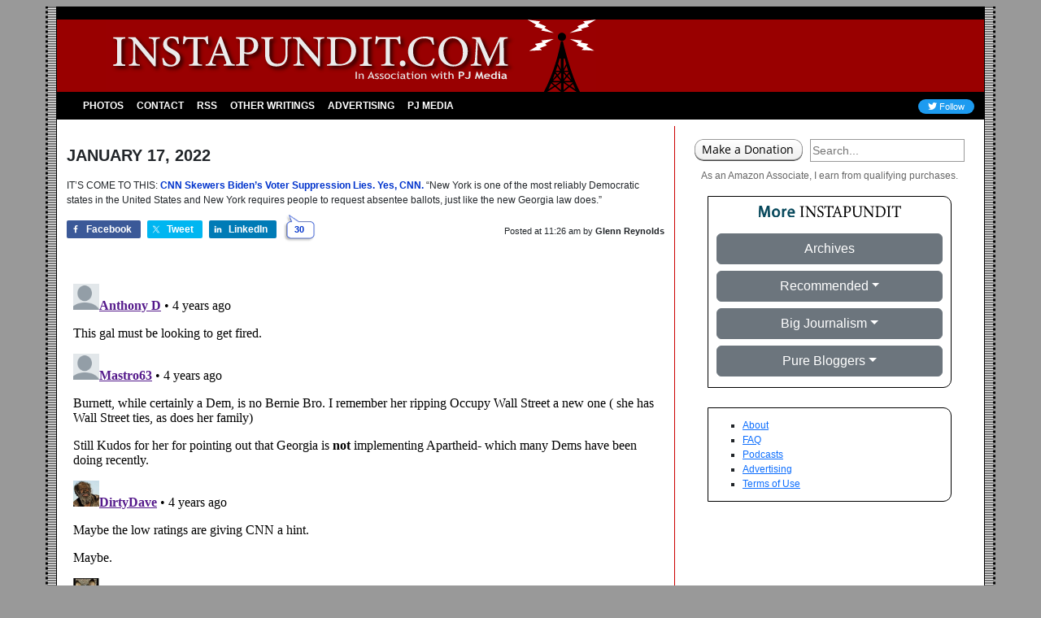

--- FILE ---
content_type: text/html; charset=utf-8
request_url: https://disqus.com/embed/comments/?base=default&f=pj-instapundit&t_i=1-497921&t_u=https%3A%2F%2Finstapundit.com%2F497921%2F&t_e=IT%27S%20COME%20TO%20THIS%3A%20%20CNN%20Skewers%20Biden%E2%80%99s%20Voter%20Suppression%20Lies.%20Yes%2C%20CNN.%20%20%E2%80%9CNew%20York%20is%20one%20of%20t...&t_d=Instapundit%20%C2%BB%20Blog%20Archive%20%C2%BB%20IT%E2%80%99S%20COME%20TO%20THIS%3A%20CNN%20Skewers%20Biden%E2%80%99s%20Voter%20Suppression%20Lies.%20Yes%2C%20CNN.%20%E2%80%9CNew%20York%20is%20one%20of%20t%E2%80%A6&t_t=IT%27S%20COME%20TO%20THIS%3A%20%20CNN%20Skewers%20Biden%E2%80%99s%20Voter%20Suppression%20Lies.%20Yes%2C%20CNN.%20%20%E2%80%9CNew%20York%20is%20one%20of%20t...&t_c&s_o=default
body_size: 10400
content:
<!DOCTYPE html>

<html lang="en" dir="ltr" class="not-supported type-">

<head>
    <title>Disqus Comments</title>

    
    <meta name="viewport" content="width=device-width, initial-scale=1, maximum-scale=1, user-scalable=no">
    <meta http-equiv="X-UA-Compatible" content="IE=edge"/>

    <style>
        .alert--warning {
            border-radius: 3px;
            padding: 10px 15px;
            margin-bottom: 10px;
            background-color: #FFE070;
            color: #A47703;
        }

        .alert--warning a,
        .alert--warning a:hover,
        .alert--warning strong {
            color: #A47703;
            font-weight: bold;
        }

        .alert--error p,
        .alert--warning p {
            margin-top: 5px;
            margin-bottom: 5px;
        }
        
        </style>
    
    <style>
        
        html, body {
            overflow-y: auto;
            height: 100%;
        }
        

        #error {
            display: none;
        }

        .clearfix:after {
            content: "";
            display: block;
            height: 0;
            clear: both;
            visibility: hidden;
        }

        
    </style>

</head>
<body>
    

    
    <div id="error" class="alert--error">
        <p>We were unable to load Disqus. If you are a moderator please see our <a href="https://docs.disqus.com/help/83/"> troubleshooting guide</a>. </p>
    </div>

    
    <script type="text/json" id="disqus-forumData">{"session":{"canModerate":false,"audienceSyncVerified":false,"canReply":true,"mustVerify":false,"recaptchaPublicKey":"6LfHFZceAAAAAIuuLSZamKv3WEAGGTgqB_E7G7f3","mustVerifyEmail":false},"forum":{"aetBannerConfirmation":null,"founder":"385087167","twitterName":null,"commentsLinkOne":"1","guidelines":null,"disableDisqusBrandingOnPolls":false,"commentsLinkZero":"0","disableDisqusBranding":true,"id":"pj-instapundit","createdAt":"2016-05-10T14:31:43.109445","category":"News","aetBannerEnabled":false,"aetBannerTitle":null,"raw_guidelines":null,"initialCommentCount":null,"votingType":null,"daysUnapproveNewUsers":2,"installCompleted":true,"moderatorBadgeText":"","commentPolicyText":null,"aetEnabled":false,"channel":null,"sort":2,"description":null,"organizationHasBadges":true,"newPolicy":true,"raw_description":null,"customFont":null,"language":"en","adsReviewStatus":1,"commentsPlaceholderTextEmpty":null,"daysAlive":0,"forumCategory":{"date_added":"2016-01-28T01:54:31","id":7,"name":"News"},"linkColor":null,"colorScheme":"light","pk":"4235850","commentsPlaceholderTextPopulated":null,"permissions":{},"commentPolicyLink":null,"aetBannerDescription":null,"favicon":{"permalink":"https://disqus.com/api/forums/favicons/pj-instapundit.jpg","cache":"//a.disquscdn.com/1763052994/images/favicon-default.png"},"name":"Instapundit","commentsLinkMultiple":"{num}","settings":{"threadRatingsEnabled":false,"adsDRNativeEnabled":false,"behindClickEnabled":false,"disable3rdPartyTrackers":true,"adsVideoEnabled":false,"adsProductVideoEnabled":false,"adsPositionBottomEnabled":false,"ssoRequired":false,"contextualAiPollsEnabled":false,"unapproveLinks":false,"adsPositionRecommendationsEnabled":false,"adsEnabled":false,"adsProductLinksThumbnailsEnabled":false,"hasCustomAvatar":false,"organicDiscoveryEnabled":false,"adsProductDisplayEnabled":false,"adsProductLinksEnabled":false,"audienceSyncEnabled":false,"threadReactionsEnabled":false,"linkAffiliationEnabled":false,"adsPositionAiPollsEnabled":false,"disableSocialShare":false,"adsPositionTopEnabled":false,"adsProductStoriesEnabled":false,"sidebarEnabled":false,"adultContent":false,"allowAnonVotes":false,"gifPickerEnabled":true,"mustVerify":true,"badgesEnabled":false,"mustVerifyEmail":true,"allowAnonPost":false,"unapproveNewUsersEnabled":false,"mediaembedEnabled":true,"aiPollsEnabled":false,"userIdentityDisabled":true,"adsPositionPollEnabled":false,"discoveryLocked":false,"validateAllPosts":false,"adsSettingsLocked":false,"isVIP":false,"adsPositionInthreadEnabled":false},"organizationId":1166138,"typeface":"sans-serif","url":"https://instapundit.com","daysThreadAlive":0,"avatar":{"small":{"permalink":"https://disqus.com/api/forums/avatars/pj-instapundit.jpg?size=32","cache":"//a.disquscdn.com/1763052994/images/noavatar32.png"},"large":{"permalink":"https://disqus.com/api/forums/avatars/pj-instapundit.jpg?size=92","cache":"//a.disquscdn.com/1763052994/images/noavatar92.png"}},"signedUrl":"https://disq.us/?url=https%3A%2F%2Finstapundit.com&key=1NQLM-6QkByvThUNSTw5Nw"}}</script>

    <div id="postCompatContainer"><div class="comment__wrapper"><div class="comment__name clearfix"><img class="comment__avatar" src="//a.disquscdn.com/1763052994/images/noavatar92.png" width="32" height="32" /><strong><a href="">Anthony D</a></strong> &bull; 4 years ago
        </div><div class="comment__content"><p>This gal must be looking to get fired.</p></div></div><div class="comment__wrapper"><div class="comment__name clearfix"><img class="comment__avatar" src="//a.disquscdn.com/1763052994/images/noavatar92.png" width="32" height="32" /><strong><a href="">Mastro63</a></strong> &bull; 4 years ago
        </div><div class="comment__content"><p>Burnett, while certainly a Dem, is no Bernie Bro.  I remember her ripping Occupy Wall Street a new one ( she has Wall Street ties, as does her family)</p><p>Still Kudos for her for pointing out that Georgia is <b>not</b> implementing Apartheid-  which many Dems have been doing recently.</p></div></div><div class="comment__wrapper"><div class="comment__name clearfix"><img class="comment__avatar" src="https://c.disquscdn.com/uploads/users/38/1211/avatar92.jpg?1409887793" width="32" height="32" /><strong><a href="">DirtyDave</a></strong> &bull; 4 years ago
        </div><div class="comment__content"><p>Maybe the low ratings are giving CNN a hint.</p><p>Maybe.</p></div></div><div class="comment__wrapper"><div class="comment__name clearfix"><img class="comment__avatar" src="https://c.disquscdn.com/uploads/users/4227/3334/avatar92.jpg?1569424537" width="32" height="32" /><strong><a href="">setirovan</a></strong> &bull; 4 years ago
        </div><div class="comment__content"><p>Michigan requires you to request an absentee ballot, a law that was ignored during the fraud election.</p></div></div><div class="comment__wrapper"><div class="comment__name clearfix"><img class="comment__avatar" src="https://c.disquscdn.com/uploads/users/695/4913/avatar92.jpg?1432405295" width="32" height="32" /><strong><a href="">mlmontagne</a></strong> &bull; 4 years ago
        </div><div class="comment__content"><p>Ignored how? Did they just mail them out to everybody?</p></div></div><div class="comment__wrapper"><div class="comment__name clearfix"><img class="comment__avatar" src="https://c.disquscdn.com/uploads/users/4227/3334/avatar92.jpg?1569424537" width="32" height="32" /><strong><a href="">setirovan</a></strong> &bull; 4 years ago
        </div><div class="comment__content"><p>Michigan secretary of state mailed out 7 million absentee ballot applications to every registered voter in the state.</p></div></div><div class="comment__wrapper"><div class="comment__name clearfix"><img class="comment__avatar" src="https://c.disquscdn.com/uploads/users/3147/3637/avatar92.jpg?1452484778" width="32" height="32" /><strong><a href="">Johnny_Layabout</a></strong> &bull; 4 years ago
        </div><div class="comment__content"><p>After Brian Kemp beat Stacey Abrams in the 2018 election, Democrats sued Georgia in federal court over its election laws. In response, the genius GOP governor and legislature decide to give the Democrats everything they want, and the Democrats drop their suit. Fast forward to 2020, and Biden and both Democrat Senate candidates win Georgia.</p><p>The GOP geniuses realize they've made a mistake and decide to tighten election security, but the bill does not go nearly far enough. President Trump advises Kemp to pass real election security, because they're going to call him a racist anyway over the new law. Kemp and the GOP decline and pass their tepid law, and - surprise! - are denounced as racists.</p></div></div><div class="comment__wrapper"><div class="comment__name clearfix"><img class="comment__avatar" src="https://c.disquscdn.com/uploads/users/3306/1089/avatar92.jpg?1518707135" width="32" height="32" /><strong><a href="">Old_School_Conservative53</a></strong> &bull; 4 years ago
        </div><div class="comment__content"><p>When a Democrat POTUS has lost CNN...</p></div></div><div class="comment__wrapper"><div class="comment__name clearfix"><img class="comment__avatar" src="https://c.disquscdn.com/uploads/users/22140/817/avatar92.jpg?1670892295" width="32" height="32" /><strong><a href="">StrawMan</a></strong> &bull; 4 years ago
        </div><div class="comment__content"><p>Anyone at CNN involved in this scandal of reporting the news will soon be sacked.</p></div></div><div class="comment__wrapper"><div class="comment__name clearfix"><img class="comment__avatar" src="https://c.disquscdn.com/uploads/users/4175/2329/avatar92.jpg?1722618529" width="32" height="32" /><strong><a href="">The Masked Marvel</a></strong> &bull; 4 years ago
        </div><div class="comment__content"><p>New York also requires photo ID when you go to vote.</p></div></div><div class="comment__wrapper"><div class="comment__name clearfix"><img class="comment__avatar" src="https://c.disquscdn.com/uploads/users/36323/5784/avatar92.jpg?1611187190" width="32" height="32" /><strong><a href="">Lime Light</a></strong> &bull; 4 years ago
        </div><div class="comment__content"><p>Here is Georgia the 4 voters in our family got 8 absentee ballots in the mail and none of them were asked for.</p></div></div><div class="comment__wrapper"><div class="comment__name clearfix"><img class="comment__avatar" src="//a.disquscdn.com/1763052994/images/noavatar92.png" width="32" height="32" /><strong><a href="">Mastro63</a></strong> &bull; 4 years ago
        </div><div class="comment__content"><p>Were they already crossed off?</p></div></div><div class="comment__wrapper"><div class="comment__name clearfix"><img class="comment__avatar" src="https://c.disquscdn.com/uploads/users/302/4945/avatar92.jpg?1598314503" width="32" height="32" /><strong><a href="">claytoncramer</a></strong> &bull; 4 years ago
        </div><div class="comment__content"><p>All 8 of you voted I hope.</p></div></div><div class="comment__wrapper"><div class="comment__name clearfix"><img class="comment__avatar" src="https://c.disquscdn.com/uploads/users/34276/6643/avatar92.jpg?1745974660" width="32" height="32" /><strong><a href="">WarrenPiese</a></strong> &bull; 4 years ago
        </div><div class="comment__content"><p>You should've reported it.</p></div></div><div class="comment__wrapper"><div class="comment__name clearfix"><img class="comment__avatar" src="https://c.disquscdn.com/uploads/users/80/7609/avatar92.jpg?1768782353" width="32" height="32" /><strong><a href="">Lifeofthemind</a></strong> &bull; 4 years ago
        </div><div class="comment__content"><p>The Democrats tried last year to change the NY state constitution to make voting fraud easier and miracle of miracles it was rejected by the voters.</p></div></div><div class="comment__wrapper"><div class="comment__name clearfix"><img class="comment__avatar" src="https://c.disquscdn.com/uploads/users/695/4913/avatar92.jpg?1432405295" width="32" height="32" /><strong><a href="">mlmontagne</a></strong> &bull; 4 years ago
        </div><div class="comment__content"><p>What was the proposed change?</p></div></div><div class="comment__wrapper"><div class="comment__name clearfix"><img class="comment__avatar" src="//a.disquscdn.com/1763052994/images/noavatar92.png" width="32" height="32" /><strong><a href="">K Vogel</a></strong> &bull; 4 years ago
        </div><div class="comment__content"><p>Dang, did that huge drop in viewership actually have an effect on CNN?  Probably just an anomaly.</p></div></div><div class="comment__wrapper"><div class="comment__name clearfix"><img class="comment__avatar" src="//a.disquscdn.com/1763052994/images/noavatar92.png" width="32" height="32" /><strong><a href="">j_blokhed</a></strong> &bull; 4 years ago
        </div><div class="comment__content"><p>Wow. I guess it has to be said. “When you’ve lost CNN…”</p></div></div><div class="comment__wrapper"><div class="comment__name clearfix"><img class="comment__avatar" src="//a.disquscdn.com/1763052994/images/noavatar92.png" width="32" height="32" /><strong><a href="">Guest</a></strong> &bull; 4 years ago
        </div><div class="comment__content"></div></div><div class="comment__wrapper"><div class="comment__name clearfix"><img class="comment__avatar" src="https://c.disquscdn.com/uploads/users/5636/3843/avatar92.jpg?1704175030" width="32" height="32" /><strong><a href="">Adorable Deplorable</a></strong> &bull; 4 years ago
        </div><div class="comment__content"><p>The best thing that ever happened to Joe Biden's dismal career is his mentor dying: Fat Teddy Kennedy.  It's been long enough that apparently even many Republicans had forgotten what a moron, cheat, character assassin and pompous ass Joe Biden was and still is.</p></div></div><div class="comment__wrapper"><div class="comment__name clearfix"><img class="comment__avatar" src="//a.disquscdn.com/1763052994/images/noavatar92.png" width="32" height="32" /><strong><a href="">jk</a></strong> &bull; 4 years ago
        </div><div class="comment__content"><p><b>ᵀʰᵉ ᵉˡᶦᵗᵉ ᵃʳᵉ ᵖᵘˢʰᶦⁿᵍ ᶠᵒʳ ᵃ ᵈᵃʳᵏ ʷᶦⁿᵗᵉʳ ᵒᶠ ᵖᵃᶦⁿ ᵃⁿᵈ ˢᵘᶠᶠᵉʳᶦⁿᵍ ʷʰᶦᶜʰ ᶦˢ ʷʰʸ ʸᵒᵘ ⁿᵉᵉᵈ ᵗᵒ ᵈᵒ ᵗʰᶦˢ ʳᶦᵍʰᵗ ⁿᵒʷ Https://g435587.Blogspot.Com/are45</b></p></div></div><div class="comment__wrapper"><div class="comment__name clearfix"><img class="comment__avatar" src="https://c.disquscdn.com/uploads/users/25320/8065/avatar92.jpg?1495911962" width="32" height="32" /><strong><a href="">Gregg White</a></strong> &bull; 4 years ago
        </div><div class="comment__content"><p>dgaf</p></div></div><div class="comment__wrapper"><div class="comment__name clearfix"><img class="comment__avatar" src="//a.disquscdn.com/1763052994/images/noavatar92.png" width="32" height="32" /><strong><a href="">DavidUW</a></strong> &bull; 4 years ago
        </div><div class="comment__content"><p>So the 27 year old D stenographers at cnn who literally know nothing actually do know more than the 27 year old speechwriters for FJB who are just regurgitating dorm room BS sessions with their gender studies classmates.</p></div></div><div class="comment__wrapper"><div class="comment__name clearfix"><img class="comment__avatar" src="//a.disquscdn.com/1763052994/images/noavatar92.png" width="32" height="32" /><strong><a href="">Skeptic</a></strong> &bull; 4 years ago
        </div><div class="comment__content"><p>Funny you say that.  My theory is that Biden's Georgia speech was written by some wokester in his 20s who just watched a PBS documentary on the civil rights movement, learned who Bull Connor was, and wanted to show off his new erudition.</p><p>I mean, Bull Connor.  How else does that name end up in a speech in 2022?</p></div></div><div class="comment__wrapper"><div class="comment__name clearfix"><img class="comment__avatar" src="https://c.disquscdn.com/uploads/users/695/4913/avatar92.jpg?1432405295" width="32" height="32" /><strong><a href="">mlmontagne</a></strong> &bull; 4 years ago
        </div><div class="comment__content"><p>Bull Connor, of course, was from Alabama. And let's not forget the fact that he was a Democrat.</p></div></div><div class="comment__wrapper"><div class="comment__name clearfix"><img class="comment__avatar" src="//a.disquscdn.com/1763052994/images/noavatar92.png" width="32" height="32" /><strong><a href="">Clyde 6X</a></strong> &bull; 4 years ago
        </div><div class="comment__content"><p>Did Zucker fall on his head this weekend?</p></div></div><div class="comment__wrapper"><div class="comment__name clearfix"><img class="comment__avatar" src="//a.disquscdn.com/1763052994/images/noavatar92.png" width="32" height="32" /><strong><a href="">Skeptic</a></strong> &bull; 4 years ago
        </div><div class="comment__content"><p>Even Obama knew what a shitshow this was going to be.  Remember in the primaries, he wanted just about anybody other than Joe.  He was so desperate, he turned to Michael "slam 'em against the wall" Bloomberg as a last-ditch alternative.  I mean, that's desperate.</p><p>And it's all coming to pass, just as he feared.  But probably much faster than he imagined.</p></div></div><div class="comment__wrapper"><div class="comment__name clearfix"><img class="comment__avatar" src="https://c.disquscdn.com/uploads/users/3077/6461/avatar92.jpg?1612818183" width="32" height="32" /><strong><a href="">Brien OToole</a></strong> &bull; 4 years ago
        </div><div class="comment__content"><p>Sort of a weird moment.   The Left exaggerates the suppressive impact of ordinary voter registration and ballot castng requirements.     While the Right stews in vote fraud fantasies.</p><p>We'd be better off if everyone started from the bedrock principle that everybody counts and should have effective access to the means of casting a ballot which is counted accurately.   Over the last forty years or so, our economy has revoluntionized the avenues of accessing virtually everything, from banking, to food delivery, to buying cars and insurance.   You'd think, if we put our minds to it, we'd be able to get this done.</p></div></div><div class="comment__wrapper"><div class="comment__name clearfix"><img class="comment__avatar" src="//a.disquscdn.com/1763052994/images/noavatar92.png" width="32" height="32" /><strong><a href="">Guest</a></strong> &bull; 4 years ago
        </div><div class="comment__content"></div></div><div class="comment__wrapper"><div class="comment__name clearfix"><img class="comment__avatar" src="https://c.disquscdn.com/uploads/users/3077/6461/avatar92.jpg?1612818183" width="32" height="32" /><strong><a href="">Brien OToole</a></strong> &bull; 4 years ago
        </div><div class="comment__content"><p>I think that when consolidate polling places so that you get hours worth of lines, you're suppressing the vote.   When you punish people w/ jail for trivial and innocent mistakes on their voter registration forms, you're suppressing the vote.  And, by the way, as the Heritage Foundation's database makes clear, that doesn't happen just to Democrats.   And that database also makes it clear that the amount of actual "voter" fraud is ridiculously small, having zero impact on election outcomes.   When you clear off the rolls before a national election people who didn't vote in recent local elections, you're suppressing the vote.   I think the same's true of felon exclusive when you police the daylights out of minority communities.</p><p>People are whipping up hysteria abt imaginary vote fraud not to make the system more efficient and more accurate.   They're doing to legitimize exclusion.   We should have a uniform, secure, accessible system.    It's ridiculous that as the Russians mount increasingly sophisticated efforts to interfere w/ voting to decrease confidence in the system and further divide the country, we have elections being run like they were 50 years ago or more.   What part of the economy runs today like it did 50 yrs. ago?</p></div></div><div class="comment__wrapper"><div class="comment__name clearfix"><img class="comment__avatar" src="https://c.disquscdn.com/uploads/users/3077/6461/avatar92.jpg?1612818183" width="32" height="32" /><strong><a href="">Brien OToole</a></strong> &bull; 4 years ago
        </div><div class="comment__content"><p>I was really struck by the length of the lines at some GA polling stations.</p><p><a href="https://disq.us/url?url=https%3A%2F%2Fwww.npr.org%2F2020%2F10%2F17%2F924527679%2Fwhy-do-nonwhite-georgia-voters-have-to-wait-in-line-for-hours-too-few-polling-pl%3AGS-fa9jpzNidGpHuKUEjFjWeFeY&amp;cuid=4235850" rel="nofollow noopener" target="_blank" title="https://www.npr.org/2020/10/17/924527679/why-do-nonwhite-georgia-voters-have-to-wait-in-line-for-hours-too-few-polling-pl">https://www.npr.org/2020/10...</a></p></div></div><div class="comment__wrapper"><div class="comment__name clearfix"><img class="comment__avatar" src="https://c.disquscdn.com/uploads/users/22158/6223/avatar92.jpg?1655729527" width="32" height="32" /><strong><a href="">JosePentakis</a></strong> &bull; 4 years ago
        </div><div class="comment__content"><p>For democrats it's so much easier to have someone else do the voting for you.</p></div></div><div class="comment__wrapper"><div class="comment__name clearfix"><img class="comment__avatar" src="//a.disquscdn.com/1763052994/images/noavatar92.png" width="32" height="32" /><strong><a href="">ProtomoleculeMiller</a></strong> &bull; 4 years ago
        </div><div class="comment__content"><p>Rural people have the longest commute to the polls with zero “public transport” yet Democrats do not care about their representation. So spare me. If Farmer Joe can carve out the time and shoulder the cost to drive an hour plus one way into town to vote than Shanequa can take the bus 15 minutes away to her closest polling place.</p></div></div><div class="comment__wrapper"><div class="comment__name clearfix"><img class="comment__avatar" src="https://c.disquscdn.com/uploads/users/3077/6461/avatar92.jpg?1612818183" width="32" height="32" /><strong><a href="">Brien OToole</a></strong> &bull; 4 years ago
        </div><div class="comment__content"><p>And Joe goes right in to vote and an Atlanta voter stands outside for hours.</p><p><a href="https://disq.us/url?url=https%3A%2F%2Fwww.npr.org%2F2020%2F10%2F17%2F924527679%2Fwhy-do-nonwhite-georgia-voters-have-to-wait-in-line-for-hours-too-few-polling-pl%3AGS-fa9jpzNidGpHuKUEjFjWeFeY&amp;cuid=4235850" rel="nofollow noopener" target="_blank" title="https://www.npr.org/2020/10/17/924527679/why-do-nonwhite-georgia-voters-have-to-wait-in-line-for-hours-too-few-polling-pl">https://www.npr.org/2020/10...</a></p></div></div><div class="comment__wrapper"><div class="comment__name clearfix"><img class="comment__avatar" src="//a.disquscdn.com/1763052994/images/noavatar92.png" width="32" height="32" /><strong><a href="">ProtomoleculeMiller</a></strong> &bull; 4 years ago
        </div><div class="comment__content"><p>You do realize standing in line for hours to vote is nothing new? It happened when only white men had the vote. You can find political cartoons about it from 130+ years ago. So I don’t see how you are saying this is some conspiracy against people of color?</p><p>If you live in a high population density area you will have to deal with crowds. The same people complaining about standing in line to vote would happily stand in line for a concert or to buy cheap garbage on Black Friday.</p><p> I live in a high density area and carefully plan when I go vote because I know if I leave it too late I will be standing there for hours and my back can’t take it anymore. Boo, hoo. ADULTS should plan accordingly. Not expect the government to make life easy and streamlined for them like a toddler with serious behavioral issues.</p></div></div><div class="comment__wrapper"><div class="comment__name clearfix"><img class="comment__avatar" src="https://c.disquscdn.com/uploads/users/3077/6461/avatar92.jpg?1612818183" width="32" height="32" /><strong><a href="">Brien OToole</a></strong> &bull; 4 years ago
        </div><div class="comment__content"><p>Well, it would be new for me.  And if I had local government so incompetent it couldn't do better than that, it would motivate me to try to get it changed.   However, as to your bigger point, the problem w/ the continuing to maintaining these barriers to voting is that they discriminate against the old, the sick, people whose schedules don't let them plan around hours worth of delays.   The political system already gives motivated people with time and resources opportunities to exert more influence over political life than others by donating and volunteering.   And that's great.   People who are feel called to be involved in those ways should have the chance to  make the extra investment of money and time.   But I think voting's different.   Everyone should have a say deciding who makes, administers, and judges the laws that govern them.   That's true whether they're as admirably thoughtful as you are, or they're more run-of-the-mill.</p></div></div><div class="comment__wrapper"><div class="comment__name clearfix"><img class="comment__avatar" src="//a.disquscdn.com/1763052994/images/noavatar92.png" width="32" height="32" /><strong><a href="">ProtomoleculeMiller</a></strong> &bull; 4 years ago
        </div><div class="comment__content"><p>You remind me of those lying Leftist “activists” who claim voter ID is racist because blacks don’t have IDs. But to drive, have a job, an apartment, buy a house, buy a beer, go to even lowly community college, go to the doctor, pick up a prescription or get welfare of any kind you must have a state ID. Black people are always extremely surprised when confronted by the fact that white leftists think they are too stupid and incompetent to acquire an ID.</p><p>White leftists also lie and say it is “too hard” for blacks people to get an ID because they assume the only DMV is the one in their neighborhood. When I look up DMVs in their home town there are many more DMVs in “poor areas” WITH BUS LINES RUNNING RIGHT IN FRONT OF THEM than there are in affluent areas. Only white leftists and upper class black leftists believe these lies. Everyone else who lives and works in the real world with real people knows it is not only false but is a STUPID argument that basically proves that Leftists just want to use us identified voters to defraud Americans.</p></div></div><div class="comment__wrapper"><div class="comment__name clearfix"><img class="comment__avatar" src="https://c.disquscdn.com/uploads/users/3077/6461/avatar92.jpg?1612818183" width="32" height="32" /><strong><a href="">Brien OToole</a></strong> &bull; 4 years ago
        </div><div class="comment__content"><p>Well I guess it's more satisfying to have an exchange of ideas w/ people I remind you of than w/ me.</p></div></div><div class="comment__wrapper"><div class="comment__name clearfix"><img class="comment__avatar" src="//a.disquscdn.com/1763052994/images/noavatar92.png" width="32" height="32" /><strong><a href="">ProtomoleculeMiller</a></strong> &bull; 4 years ago
        </div><div class="comment__content"><p>You are being willfully disingenuous. All large cities have early voting and it is HYPED on black radio. Georgia has a very well run and generous early voting arrangement. Those people who ended up standing in line could have voted for any of several days prior to the election in multiple voting areas, not just their assigned polling place. <a href="https://disq.us/url?url=https%3A%2F%2Fgeorgia.gov%2Fearly-voting%3ApKTdJmo2jm-AhCgMmowoA6YtTiY&amp;cuid=4235850" rel="nofollow noopener" target="_blank" title="https://georgia.gov/early-voting">https://georgia.gov/early-v...</a></p></div></div><div class="comment__wrapper"><div class="comment__name clearfix"><img class="comment__avatar" src="https://c.disquscdn.com/uploads/users/3077/6461/avatar92.jpg?1612818183" width="32" height="32" /><strong><a href="">Brien OToole</a></strong> &bull; 4 years ago
        </div><div class="comment__content"><p>I can't be disingenuous if I believe what I'm saying which is essentially this:  our elections are mess.   I find it hard to believe it's hard to make it better.   I'd start w/ the following two principles:   1) everybody should be able to vote w/ abt the same level of effort it takes to, I don't know, make a bank deposit.   2) There should be minimum standards the whole country meets for holding them.</p><p>I've had the same address for years.   So early voting works fine where I am.   In person works fine, too.    That's not true for everyone.   And lot's of people don't like/trust it.   Voting shouldn't be a clown show.</p></div></div><div class="comment__wrapper"><div class="comment__name clearfix"><img class="comment__avatar" src="https://c.disquscdn.com/uploads/users/21250/169/avatar92.jpg?1627582422" width="32" height="32" /><strong><a href="">J. Daniels</a></strong> &bull; 4 years ago
        </div><div class="comment__content"><p><i>Over the last forty years or so, our economy has revoluntionized the avenues of accessing virtually everything, from banking, to food delivery, to buying cars and insurance.</i></p><p>Indeed. On one hand technology has made a lot of things a lot 'easier'. On the other hand it has also made fraud just as easy. Americans go to the polls every two years. If you can't carve out a couple of hours every two years of your life to cast a vote in person then you're not really serious about voting to begin with.</p></div></div><div class="comment__wrapper"><div class="comment__name clearfix"><img class="comment__avatar" src="https://c.disquscdn.com/uploads/users/3077/6461/avatar92.jpg?1612818183" width="32" height="32" /><strong><a href="">Brien OToole</a></strong> &bull; 4 years ago
        </div><div class="comment__content"><p>That couple of hours can stretch into standing in line for hours, being asked for a passport, told that an innocent mistake might get you a jail sentence.</p></div></div><div class="comment__wrapper"><div class="comment__name clearfix"><img class="comment__avatar" src="https://c.disquscdn.com/uploads/users/14/2850/avatar92.jpg?1768881285" width="32" height="32" /><strong><a href="">Someone on the Internet</a></strong> &bull; 4 years ago
        </div><div class="comment__content"><p>That's begging the question, massively. One side has a huge incentive to commit vote fraud because it can't win without it. Turkeys don't want the votes for Christmas to be counted accurately.</p></div></div><div class="comment__wrapper"><div class="comment__name clearfix"><img class="comment__avatar" src="https://c.disquscdn.com/uploads/users/3077/6461/avatar92.jpg?1612818183" width="32" height="32" /><strong><a href="">Brien OToole</a></strong> &bull; 4 years ago
        </div><div class="comment__content"><p>I don't hear anyone demanding votes be counted inaccurately more than Trump.   Every Republican from the state to the federal level involved in the 2020 election it was as fair as any election has ever been and got the whole party living a lie.</p><p>Nationally, there are 13 million more registered Democrats than Republicans.   If you think people junk their principles to unfairly skew voting, Republicans have more incentive to do that than Democrats.</p></div></div><div class="comment__wrapper"><div class="comment__name clearfix"><img class="comment__avatar" src="https://c.disquscdn.com/uploads/users/302/4945/avatar92.jpg?1598314503" width="32" height="32" /><strong><a href="">claytoncramer</a></strong> &bull; 4 years ago
        </div><div class="comment__content"><p>Does the phrase "Reagan Democrat" ring any bells?</p></div></div><div class="comment__wrapper"><div class="comment__name clearfix"><img class="comment__avatar" src="https://c.disquscdn.com/uploads/users/3077/6461/avatar92.jpg?1612818183" width="32" height="32" /><strong><a href="">Brien OToole</a></strong> &bull; 4 years ago
        </div><div class="comment__content"><p>It does; but in a way that further reduces the idea that Republicans win because Democrats cheat.   When the Republicans mount a strong candidate, especially when facing a Democrat defending what's seen as failed economic and foreign policy record, they win.   And they do that by attracting votes from the center/right of the Democratic Party.   When they have president defending a failed and inchorent public health policy campaigning against the center, they struggle.   And of course, the unpopularity of that candidate w/ the middle of country was underscored by the fact that Republicans generally did ok elsewhere on the ballot as none other than Ron Johnson pointed out.</p></div></div><div class="comment__wrapper"><div class="comment__name clearfix"><img class="comment__avatar" src="//a.disquscdn.com/1763052994/images/noavatar92.png" width="32" height="32" /><strong><a href="">Clayton Cramer</a></strong> &bull; 4 years ago
        </div><div class="comment__content"><p>Your claim that Democrats will not abandon their party is thus demolished by your own admission.</p></div></div><div class="comment__wrapper"><div class="comment__name clearfix"><img class="comment__avatar" src="https://c.disquscdn.com/uploads/users/3077/6461/avatar92.jpg?1612818183" width="32" height="32" /><strong><a href="">Brien OToole</a></strong> &bull; 4 years ago
        </div><div class="comment__content"><p>Of Democrats may abandon the party, just as suburban women abandoned theirs in 2020.   It's the same thing as abandoning your wife and kids.   If the party or the candidate aligns worse w/ your values and interests, you'd be a blockhead not to.</p></div></div><div class="comment__wrapper"><div class="comment__name clearfix"><img class="comment__avatar" src="https://c.disquscdn.com/uploads/users/3324/4424/avatar92.jpg?1657650379" width="32" height="32" /><strong><a href="">Software Cowboy</a></strong> &bull; 4 years ago
        </div><div class="comment__content"><p>Come on, no one is going to see it.  It was on CNN.</p></div></div><div class="comment__wrapper"><div class="comment__name clearfix"><img class="comment__avatar" src="https://c.disquscdn.com/uploads/users/5636/3843/avatar92.jpg?1704175030" width="32" height="32" /><strong><a href="">Adorable Deplorable</a></strong> &bull; 4 years ago
        </div><div class="comment__content"><p>Peggy Noonan is the definition of "Writing from Behind..."</p><p></p><blockquote>He (Biden) meant to mollify an important constituency but instead he filled his opponents with honest indignation and, I suspect, encouraged in that fractured group some new unity.</blockquote><p></p><p>Flip the hair, Ms. Noonan, you insufferable dullard.  The only fracture with respect to the contempt held for Joe Biden in the Republican Party are you, milquetoast Republicans of Congress, and your feckless coastal and DC buddies, dimwit.  And it was that way long before Nov. 2020.</p></div></div></div>


    <div id="fixed-content"></div>

    
        <script type="text/javascript">
          var embedv2assets = window.document.createElement('script');
          embedv2assets.src = 'https://c.disquscdn.com/embedv2/latest/embedv2.js';
          embedv2assets.async = true;

          window.document.body.appendChild(embedv2assets);
        </script>
    



    
</body>
</html>
